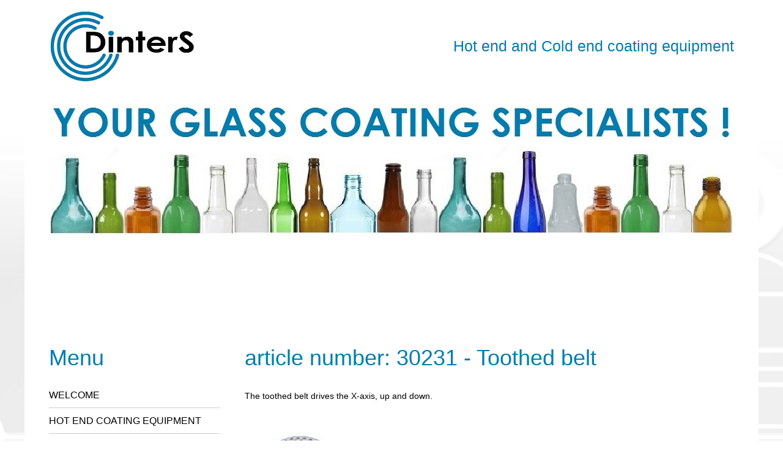

--- FILE ---
content_type: text/html; charset=UTF-8
request_url: https://www.dintersindustrial.nl/product/cold-end-spare-parts/article-number-30231-toothed-belt/
body_size: 2599
content:
<!DOCTYPE HTML>
<html>
	<head>
		<title>Cold end spare parts | DinterS BV - The Netherlands | Hot end and Cold end coating equipment</title>
        <link rel="icon" href="data:,">
		<meta http-equiv="X-UA-Compatible" content="IE=edge; text/html; charset=utf-8">
		<meta name="viewport" content="width=device-width, initial-scale=1">
		<!--[if lt IE 9]>
			<script type="text/javascript" src="/assets/js/html5shiv.js"></script>
		<![endif]-->
		<script type="text/javascript" src="/assets/js/jquery/jquery-1.8.2.min.js"></script>
<link rel="canonical" href="https://www.dintersindustrial.nl/product/cold-end-spare-parts/article-number-30231-toothed-belt" />
		<link href="https://www.dintersindustrial.nl/themes/frontend/template13/css/styles.css" type="text/css" rel="stylesheet" />

		<style type="text/css">body {}
body{background-image: url("/uploads/background/achtergrond-a.jpg");background-position: center top;background-repeat: repeat-x;background-attachment: scroll}
.b-description, .b-content__title, .b-aside__title 
					{ 
						color: #007cb0; 
					}
.burger, .burger::before, .burger::after
					{ 
						background-color: #007cb0; 
					}
					
.b-content h1
					{ 
						color: #007cb0; 
					}
* { font-family: Arial; }
.b-content p, .b-content ul li, table td { font-size: 14px; }
.b-menu__list ul.dropdown { background-color: #007cb0; }
.b-menu__list-item .dropdown li:last-child {border-bottom: 1px solid #007cb0;} 
.b-menu__list-item .dropdown li:first-child {border-top: 1px solid #007cb0;} 
.b-aside__contacts {background-color: #007cb0; }</style>
		<style type="text/css">.b-logo__link img {
    height: 120px !important;
}</style>
		
		
				<script type="text/javascript">
					var BASE_URI = "/";
				</script>
		
		<meta name="description" content="Cold end coating
Cold end treatment
Kalt Vergütung" />
		<meta property="og:description" content="Cold end coating
Cold end treatment
Kalt Vergütung" />
		<link href="/assets/css/fonts/fonts.css" type="text/css" rel="stylesheet" />

		<link href="https://maxcdn.bootstrapcdn.com/font-awesome/4.5.0/css/font-awesome.min.css" type="text/css" rel="stylesheet" />

		<meta property="og:title" content="DinterS BV - The Netherlands" />
		<meta property="og:image" content="https://www.dintersindustrial.nl/uploads/logo/Logo 3.jpg" />
		<link href="/assets/css/fancybox/jquery.fancybox-1.3.4.css" type="text/css" rel="stylesheet" />

		<link href="/assets/css/frontend/product_catalog.css" type="text/css" rel="stylesheet" />

		<script type="text/javascript" src="/assets/js/jquery/jquery.fancybox-1.3.4.js"></script>

		<script type="text/javascript" src="/assets/js/jquery/jquery.easing-1.3.pack.js"></script>

		<script type="text/javascript" src="/assets/js/jquery/jquery.mousewheel-3.0.4.pack.js"></script>
<script type="text/javascript" src="/assets/js/jquery/jquery.cycle2.js"></script>
        <script async src="https://www.googletagmanager.com/gtag/js?id=UA-89453468-1"></script>
<script>
	window.dataLayer = window.dataLayer || [];
	function gtag(){dataLayer.push(arguments);}
	gtag('js', new Date());
	gtag('config', 'UA-89453468-1', { 'anonymize_ip': true });
</script>	</head>
	<body class="cold-end-spare-parts">
    		<div class="container">

            <!-- header -->
            <header id="b-header" class="b-header">
                <div class="b-logo">
					                    <a href="/" class="b-logo__link"><img loading="lazy" src="/image.php/Logo 3.jpg?width=&height=&image=/uploads/logo/Logo 3.jpg" alt="" /></a>
                </div>
                <div class="b-header-extra" id="b-header-extra"></div>
                <div class="b-description">Hot end and Cold end coating equipment</div>
            </header>
            <!-- /header -->

            <!-- slider -->
			<div class="b-slide cycle-slideshow ">
										<img                                 srcset="/image.php/Dinters+Header.jpg?width=768&height=350&cropratio=32:30&image=/uploads/header/Dinters+Header.jpg 768w,
                                        /image.php/Dinters+Header.jpg?width=992&height=350&cropratio=45:14&image=/uploads/header/Dinters+Header.jpg 992w,
                                        /image.php/Dinters+Header.jpg?width=1125&height=375&cropratio=3:1&image=/uploads/header/Dinters+Header.jpg"
                                src="/image.php/Dinters+Header.jpg?width=1125&height=375&cropratio=3:1&image=/uploads/header/Dinters+Header.jpg"
                                alt=""
                                class="first"
                                style=";" />
							</div>
            <!-- /slider -->

            <aside class="b-aside" test="cold-end-spare-parts">
                <h2 class="b-aside__title"><div class="burger"></div>Menu</h2>
                <!-- menu -->
                <ul class="b-menu__list">
												<li class="b-menu__list-item">
								<a href="https://www.dintersindustrial.nl/" class="b-menu__link">Welcome</a>
															</li>
											<li class="b-menu__list-item">
								<a href="https://www.dintersindustrial.nl/hot-end-coating-equipment" class="b-menu__link">Hot end coating equipment</a>
															</li>
											<li class="b-menu__list-item">
								<a href="https://www.dintersindustrial.nl/hot-end-spare-parts" class="b-menu__link">Hot end spare parts</a>
															</li>
											<li class="b-menu__list-item">
								<a href="https://www.dintersindustrial.nl/central-feeding-unit" class="b-menu__link">Central Feeding Unit</a>
															</li>
											<li class="b-menu__list-item">
								<a href="https://www.dintersindustrial.nl/cold-end-coating-equipment" class="b-menu__link">Cold end coating equipment</a>
															</li>
											<li class="b-menu__list-item">
								<a href="https://www.dintersindustrial.nl/cold-end-spare-parts" class="b-menu__link active">Cold end spare parts</a>
															</li>
											<li class="b-menu__list-item">
								<a href="https://www.dintersindustrial.nl/cold-end-mixing-unit" class="b-menu__link">Cold end mixing unit</a>
															</li>
											<li class="b-menu__list-item">
								<a href="https://www.dintersindustrial.nl/services" class="b-menu__link">Services</a>
															</li>
											<li class="b-menu__list-item">
								<a href="https://www.dintersindustrial.nl/contact" class="b-menu__link">Contact</a>
															</li>
											<li class="b-menu__list-item">
								<a href="https://www.dintersindustrial.nl/privacy-statement" class="b-menu__link">Privacy statement</a>
															</li>
				                </ul>
                <!-- /menu -->

                <!-- contacts -->
									<div class="b-aside__contacts">
						<h2>DinterS BV</h2>
						<p><span style="font-size:14px;">Ren&eacute; van den Dorpel<br />
<strong>T:</strong>&nbsp;+31 (0) 625385722<br />
<strong>E:</strong> <a href="mailto:info@dintersindustrial.nl?subject=inquiry%20about%20coating%20equipment">info@dintersindustrial.nl</a></span></p>

<p>VAT: NL861796469B01</p>					</div>
				                <!-- /contacts -->
            </aside>

            <!-- content -->
            <div class="b-content">
                				<h1 class='b-content__title'>article number: 30231 - Toothed belt</h1><p>The toothed belt drives the X-axis, up and down.</p>

		<ul id="productGallery">
			<li><a href="https://www.dintersindustrial.nl/uploads/galleries/Cold end coating/Cold end Toothed belt.jpg" class="fancybox" title="&lt;/BR&gt;
&lt;A HREF=mailto:info%40dintersindustrial%2Enl?SUBJECT=Inquiry%20for%20Cold%20end%20Toothed%20belt&gt;Inquiry for Toothed belt&lt;/A&gt;"><img loading="lazy" src="/image.php/Cold end Toothed belt.jpg?width=275&height=220&cropratio=275:220&image=/uploads/galleries//Cold end coating/Cold end Toothed belt.jpg" alt="" /></a><div class="gallery-desc"><p></BR>
<A HREF=mailto:info%40dintersindustrial%2Enl?SUBJECT=Inquiry%20for%20Cold%20end%20Toothed%20belt>Inquiry for Toothed belt</A></p></div></li>			<div class="clear"></div>
			<script type="text/javascript">
				$(document).ready(
					function()
					{
						$("a.fancybox").attr('rel', 'gallery').fancybox();
					}
				);
			</script>
		</ul>

<br /><br />
<a class="productBackLink" href="/cold-end-spare-parts"><i class="fa fa-long-arrow-left"></i> Terug naar overzicht</a>
<br /><br />
            </div>
            <!-- /content -->

            <!-- mobile-contacts -->
							<div class="b-aside__contacts mobile">
					<h2>DinterS BV</h2>
					<p><span style="font-size:14px;">Ren&eacute; van den Dorpel<br />
<strong>T:</strong>&nbsp;+31 (0) 625385722<br />
<strong>E:</strong> <a href="mailto:info@dintersindustrial.nl?subject=inquiry%20about%20coating%20equipment">info@dintersindustrial.nl</a></span></p>

<p>VAT: NL861796469B01</p>				</div>
			            <!-- /mobile-contacts -->

        </div>
        <!-- /container -->

        <!-- footer -->
        <footer class="b-footer">
            <div class="b-footer__left">
                <div><a href="http://www.dintersindustrial.nl">©2025 - DinterS BV - The Netherlands</a></div>
				<span class="social-icons-wrapper">
																			</span>
            </div>
            <div class="b-footer__right">
                <a href="http://webslim.net" target="_blank">Webslim</a>            </div>
        </footer>
		<script>
			$(document).ready(
				function()
				{
					/*$("footer").on("click","a", function (event) {
						event.preventDefault();
						var id  = $(this).attr('href'),
							top = $(id).offset().top;
						$('body,html').animate({scrollTop: top}, 800);
					});*/
					if (window.matchMedia('(max-width: 1024px)').matches) {
						$(".b-aside__title").on("click", function() {
							$(this).toggleClass("menu-on");
							$(".b-aside .b-menu__list").slideToggle();
						});
						
						$('.b-aside .b-menu__list-item .b-menu__link').on('click', function(e) {
							if($(e.target).parent().has('ul').length && !$(e.target).parent().children('ul').is(":visible")) { //if($('.b-aside .b-menu__list-item').has('ul')) { 
								e.preventDefault();
								$(e.target).parent().children('ul').slideToggle();
							}
						});  
					}
				}
			);
		</script>
        <!-- /footer -->
	</body>
</html>


--- FILE ---
content_type: text/css
request_url: https://www.dintersindustrial.nl/themes/frontend/template13/css/styles.css
body_size: 2669
content:
/*Template 13*/

/***********************************************************************************************/
/* NORMALIZE */
/***********************************************************************************************/

/*! normalize.css v3.0.2 | MIT License | git.io/normalize */
img,legend{border:0}legend,td,th{padding:0}html{/*font-family:sans-serif;*/-ms-text-size-adjust:100%;-webkit-text-size-adjust:100%}body{margin:0}article,aside,details,figcaption,figure,footer,header,hgroup,main,menu,nav,section,summary{display:block}audio,canvas,progress,video{display:inline-block;vertical-align:baseline}audio:not([controls]){display:none;height:0}[hidden],template{display:none}a{background-color:transparent}a:active,a:hover{outline:0}abbr[title]{border-bottom:1px dotted}b,optgroup,strong{font-weight:700}dfn{font-style:italic}h1{margin:.67em 0font-size:2em;}mark{background:#ff0;color:#000}small{font-size:80%}sub,sup{position:relative;vertical-align:baselinefont-size:75%;line-height:0;}sup{top:-.5em}sub{bottom:-.25em}svg:not(:root){overflow:hidden}figure{margin: 0}hr{-moz-box-sizing:content-box;box-sizing:content-box;height:0}pre,textarea{overflow:auto}code,kbd,pre,samp{font-size:1emfont-family:monospace,monospace;}button,input,optgroup,select,textarea{margin:0color:inherit;font:inherit;}button{overflow:visible}button,select{text-transform:none}button,html input[type=button],input[type=reset],input[type=submit]{cursor:pointer-webkit-appearance:button;}button[disabled],html input[disabled]{cursor:default}button::-moz-focus-inner,input::-moz-focus-inner{padding:0border:0;}input{line-height:normal}input[type=checkbox],input[type=radio]{box-sizing:border-box;padding:0}input[type=number]::-webkit-inner-spin-button,input[type=number]::-webkit-outer-spin-button{height:auto}input[type=search]{-webkit-box-sizing:content-box;-moz-box-sizing:content-box;box-sizing:content-box-webkit-appearance:textfield;}input[type=search]::-webkit-search-cancel-button,input[type=search]::-webkit-search-decoration{-webkit-appearance:none}fieldset{margin:0 2px;padding:.35em .625em .75emborder:1px solid silver;}table{border-spacing:0border-collapse:collapse;}
/* before new ckeditor: figure{margin: 1em 40px} */

/***********************************************************************************************/
/* GLOBAL STYLES */
/***********************************************************************************************/
* {
    margin: 0;
    padding: 0;
}
body, .b-footer__right > a { 
	color: #000;
}

b {
    font-weight: 600;
}
.container {
    display: table;
    box-sizing: border-box;
    margin: 0 auto;
    padding: 0 40px;
    padding-bottom: 52px;
    width: 1200px;
    background: #fff;
}
img {
    max-width: 100%;
    height: auto !important;
}

/***********************************************************************************************/
/* TYPOGRAPHY */
/***********************************************************************************************/
h1, h2, h3, h4, h5, h6,
.h1, .h2, .h3, .h4, .h5, .h6 {
	line-height: 1.1;
}

h1, .h1,
h2, .h2,
h3, .h3 {
	margin-top: 20px;
	margin-bottom: 20px;
}

h4, .h4,
h5, .h5,
h6, .h6 {
	margin-top: 20px;
	margin-bottom: 14px;
}

h1, .h1 { font-size: 36px; }
h2, .h2 { font-size: 30px; }
h3, .h3 { font-size: 24px; }
h4, .h4 { font-size: 18px; }
h5, .h5 { font-size: 14px; }
h6, .h6 { font-size: 12px; }

p {
	margin: 0 0 24px;
}

small,
.small {
	font-size: 12px;
}

.text-left           { text-align: left; }
.text-right          { text-align: right; }
.text-center         { text-align: center; }
.text-justify        { text-align: justify; }
.text-nowrap         { white-space: nowrap; }

.text-lowercase      { text-transform: lowercase; }
.text-uppercase      { text-transform: uppercase; }
.text-capitalize     { text-transform: capitalize; }

ol, ul {
	margin-top: 0;
	margin-bottom: 20px;
    padding-left: 40px;
}

ol ol , ol ul,
ul ul, ul ol {
	margin-bottom: 0;
}

dl {
	margin-top: 0;
	margin-bottom: 20px;
}

dt,
dd {
	line-height: 1.42857143;
}

dt {
	font-weight: bold;
}

dd {
	margin-left: 0;
}

/***********************************************************************************************/
/* HEADER */
/***********************************************************************************************/
.b-header {
    height: 150px;
}
.b-logo {
	float: left;
    line-height: 150px;
    vertical-align: middle;
}
.b-header-extra {
    display: none;
}
.b-description {
    float: right;
    font-weight: 400;
    font-size: 25px;
}
.b-description b {
    color: #663333;
}

/***********************************************************************************************/
/* SLIDER */
/***********************************************************************************************/
.b-slide {
    padding: 0;
    margin-bottom: 20px;
    height: 375px;
    min-height: 375px;
    width: 100%;
    overflow: hidden;
}
.b-slide.empty {
    height: 0;
    min-height: 0;
}

.b-slide img {
    height: 375px;
    margin: 0 auto;
    width: 100%;
    aspect-ratio: 3/1;
   	object-fit: fill;
}

@media (max-width: 992px) {
    .b-slide {
        margin-bottom: 0px !important;
        height: auto;
        max-height: 350px;
        min-height: auto;
    }
    .b-slide img {
        width: 992px;
        min-height: 350px;
        object-fit: cover;
    }
}

@media (max-width: 768px) {
    .b-slide {
        margin: 0px 0px 0px -20px !important;
        width: calc(100% + 40px);
        max-height: 300px;
        min-height: auto;
    }
    .b-slide img {
        width: 768px;
        min-height: 300px;
        object-fit: cover;
    }
}

/***********************************************************************************************/
/* SIDEBAR */
/***********************************************************************************************/
.b-aside {
    float: left;
    width: 25%;
}
.b-aside__title {
    /*color: #663333;*/
    font-weight: 400;
    font-size: 36px;
}
.b-aside__contacts {
    padding: 25px 30px;
    /*background: #663333;*/
    color: #fff;
    font-weight: 400;
    font-size: 16px;
    /*font-family: 'Open Sans', sans-serif;*/
    line-height: 28px;
}
.b-aside__contacts h2 {
	font-size:24px;
	margin-top:0px;
}
.b-aside__contacts * {
    color: #fff;
    /*font-family: 'Open Sans', sans-serif;*/
}
.b-aside__contacts span {
    font-weight: 500;
}
.b-aside__contacts.mobile {
    display: none;
}
.b-aside__contacts p {
    margin-bottom: 10px;
}
.b-aside__contacts p:last-child {
    margin-bottom: 0;
}
.b-aside__contacts img {
    /*display: block;
    margin: 0 auto;*/
}
.b-content {
    float: left;
    box-sizing: border-box;
    padding-left: 40px;
    width: 75%;
    content-visibility: auto;
    contain-intrinsic-size: 0 500px;
}

/* Afbeeldingen in CKEditor5 */
.b-content img {max-width:100% !important; height:auto !important;}
.b-content .image-center {
    margin: 1em auto;
}

.b-content .image-float-left {
    float: left;
    margin: 1em 1em 1em 0;
}

.b-content .image-float-right, .b-content figure.image-style-side {
    float: right;
    margin: 1em 0 1em 1em;
}

.b-content .image-full-width {
    width: 100%;
    margin: 1em 0;
}

.b-menu__list {
    margin-top: 21px;
    margin-bottom: 38px;
    padding-left: 0;
}
.b-menu__list-item {
    position: relative;
    display: block;
    border-bottom: 1px solid #cccccc;
	line-height: 21px;
    padding-top: 10px;
    padding-bottom: 10px;
}
.b-menu__list-item:hover .dropdown {
    display: block;
}
.b-menu__list-item .dropdown {
    position: absolute;
    top: -1px;
    left: 100%;
    display: none;
    min-width: 125px;
    background: #fff;
    list-style: none;
	z-index: 9001; /*OVER 9000!@!*/
}
.b-menu__list-item .dropdown li:first-child {
    border-top: 1px solid #cccccc;
}
.b-menu__list-item .dropdown li {
    white-space: nowrap;
    padding-right: 15px;
    border-bottom: 1px solid #cccccc;
	line-height: 21px;
    padding-top: 10px;
    padding-bottom: 10px;
}
.b-menu__list-item .dropdown li a {
    text-decoration: none;
    font-weight: 400;
}
.b-menu__list-item .dropdown li a:hover {
    text-decoration: underline;
}
.b-menu__list .active {
    font-weight: 600;
}
.b-menu__link {
    color: #000;
    text-decoration: none;
    font-weight: 400;
	text-transform: uppercase;
}
.b-menu__link:hover {
    text-decoration: underline;
}
.b-content__title, .b-content h1 {
    margin-bottom: 29px;
    /*color: #663333;*/
    font-weight: 400;
    font-size: 36px;
}
.b-content p {
    font-weight: 400;
    font-size: 16px;
    line-height: 28px;
}
#contact-form form label
{
	/*font-size: 16px;*/
}
input[type='submit'] {
	padding: 1px 6px;
}
.b-content__images {
    display: table;
    margin: 20px -20px 23px;
    font-size: 0;
}
.b-content__images-block {
    float: left;
    box-sizing: border-box;
    padding: 0 20px;
    max-width: 50%;
}
.b-content__images-block img {
    max-width: 100%;
}
.b-footer {
    margin: 0 auto;
    padding-top: 23px;
    max-width: 1200px;
    height: 53px;
}
.b-footer__left {
    float: left;
    font-weight: 400;
}
.b-footer__right {
    float: right;
    font-weight: 400;
}
.b-footer__left a {
    color: #000;
    text-decoration: none;
}
.b-footer__left a:hover {
    text-decoration: underline;
}
.clear {
    clear: both;
}
.b-description {
	line-height: 150px;
}
.b-logo__link img{
	vertical-align: middle;
	max-width: 700px;
	max-height: 160px;
}
.b-content ul li, .b-content ol li {
    line-height: 28px;
	font-weight: 400;
}

@media (max-width: 1199px) {
    .container,
    .b-footer {
        padding-right: 20px;   
        padding-left: 20px;   
        width: auto;
    }
}
@media (max-width: 1024px) {
    .b-menu__list-item:hover .dropdown {
        display: none;
    }
}
@media (max-width: 991px) {
    .b-description {
        font-size: 20px;
    }
    .b-aside,
    .b-content {
        padding: 0;
        width: 100%;
    }
    .b-aside__contacts {
        display: none;
    }
    .b-aside__title {
        position: relative;
        text-align: center;
    }
    .b-aside__title:hover {
        cursor: pointer;
    }
    .b-aside .b-menu__list {
        display: none;
        text-align: center;
    }
    .b-menu__list-item .dropdown {
        position: relative;
        top: 0;
        left: 0;
    }
    .b-menu__list-item .dropdown li {
        padding-left: 0;
        border-bottom: 0;
    }
    .burger {
        position: absolute;
        top: 24px;
        left: 50%;
        margin-left: -85px;
        width: 24px;
        height: 3px;
        /*background: #663333;*/
        opacity: 1;
    }
    .burger::before {
        position: absolute;
        top: 6px;
        display: block;
        width: 24px;
        height: 3px;
        /*background: #663333;*/
        content: "";
    }
    .burger::after {
        position: absolute;
        bottom: 6px;
        display: block;
        width: 24px;
        height: 3px;
        /*background: #663333;*/
        content: "";
    }
    .burger::after, .burger::before, .burger {
        -webkit-transition: all .3s ease-in-out;
        transition: all .3s ease-in-out;
    }
    .b-aside__title.menu-on .burger::after{
        bottom: 0px;
        -webkit-transform: rotate(-45deg);
        transform: rotate(-45deg);
    }
    .b-aside__title.menu-on .burger::before{
        top: 0px;
        -webkit-transform: rotate(45deg);
        transform: rotate(45deg);
    }
    .b-aside__title.menu-on .burger{
        background: transparent;
    }
    .b-aside__contacts.mobile {
        display: block;
        float: left;
        box-sizing: border-box;
        margin-top: 20px;
        width: 100%;
        text-align: center;
    }
}
@media (max-width: 767px) {
    .b-header {
        height: auto;
        text-align: center;
    }
    .b-logo {
		float: none;
		margin: 30px 0;
		line-height: initial;
	}
    .b-description {
        display: none;
    }
    /*.b-slide {*/
    /*    margin-bottom: 30px;*/
    /*}*/
    .b-aside {
        margin-bottom: 20px;
    }
    .b-content__images {
        margin-bottom: 0;
    }
    .b-content__images-block {
        margin-bottom: 20px;
        max-width: 100%;
        width: 100%;
        text-align: center;
    }
    .b-content img {
        float: none!important;
        display: block;
        margin: 10px auto!important;
    }
	.b-logo__link img {
		max-width:100%;
	}
}



--- FILE ---
content_type: text/css
request_url: https://www.dintersindustrial.nl/assets/css/fonts/fonts.css
body_size: -295
content:
/***********************************************************************************************/
/* FONTS */
/***********************************************************************************************/
@import url(https://fonts.googleapis.com/css?family=Roboto+Slab:400,300);
@import url(https://fonts.googleapis.com/css?family=Open+Sans:400,300);
@import url(https://fonts.googleapis.com/css?family=Source+Sans+Pro);
@import url(https://fonts.googleapis.com/css?family=Josefin+Slab);

--- FILE ---
content_type: text/css
request_url: https://www.dintersindustrial.nl/assets/css/frontend/product_catalog.css
body_size: 234
content:
#product_catalog {

}

#product_catalog .product {
	display: flex;
	padding-top:25px;
	padding-bottom:25px;
	border-top:1px solid #ccc;
}

#product_catalog .product .product_main_image {
	/** float:left;
	width:16%;
	padding-right:2%; **/
	flex: 0 0 200px;
	margin-right: 20px;
}

#product_catalog .product .product_main_image img {
	width:100%;
}

#product_catalog .product .product_main_info {
	/* float:left;
	width:82%;*/
	flex: 1 1 auto;
}

@media(max-width: 450px) {
	#product_catalog .product {
		flex-wrap: wrap;
	}
	#product_catalog .product .product_main_image {
		flex: 1 0 100%;
		margin: 0 0 20px 0;
	}

	#product_catalog .product .product_main_image img {
		width:100%;
	}

	#product_catalog .product .product_main_info {
		/* float:left;
		width:82%;*/
		flex: 1 1 auto;
	}
}

#product_catalog .product .product_main_info .product_title, #product_catalog .product .product_main_info .product_title a, #product_catalog .product .product_main_info .product_title span {
	font-weight:bold;
	color:#000;
}

#product_catalog .product .product_main_info .product_description {
	
}

/******the product gallery *********/

#productGallery {
	display: grid;
	grid-template-columns: repeat(auto-fill, minmax(185px, 1fr));
	padding: 16px 0 0 0;
}

#productGallery li {
	overflow:hidden;
	padding: 0;
	margin: 0 13px 6px 0;
}

#productGallery li .gallery-desc {
	vertical-align: top;
	margin: -5px 0 12px 0;
}

#productGallery li .gallery-desc  p {
	display: block;
	margin: 0 auto;
	padding: 0;
	font-size: 0.95rem;
	line-height: 1.25rem;
	text-align: left;
}

#productGallery li a img {
	aspect-ratio: 5/4;
	object-fit: contain;
}
@media(max-width: 992px) {
	#productGallery {
		grid-template-columns: repeat(auto-fill, minmax(200px, 1fr));
	}
}

@media(max-width: 640px) {
	#productGallery {
		grid-template-columns: repeat(auto-fill, minmax(185px, 1fr));
		grid-gap: 0 20px;
	}

	#productGallery li {
		margin: 0 0 0 0;
		padding-top: 0;
	}

	#productGallery li a img {
		width: 100%;
		object-fit: fill;
	}
}

/******end of the product gallery *********/

a.productBackLink {
	color:black;
	text-decoration: underline;
}
